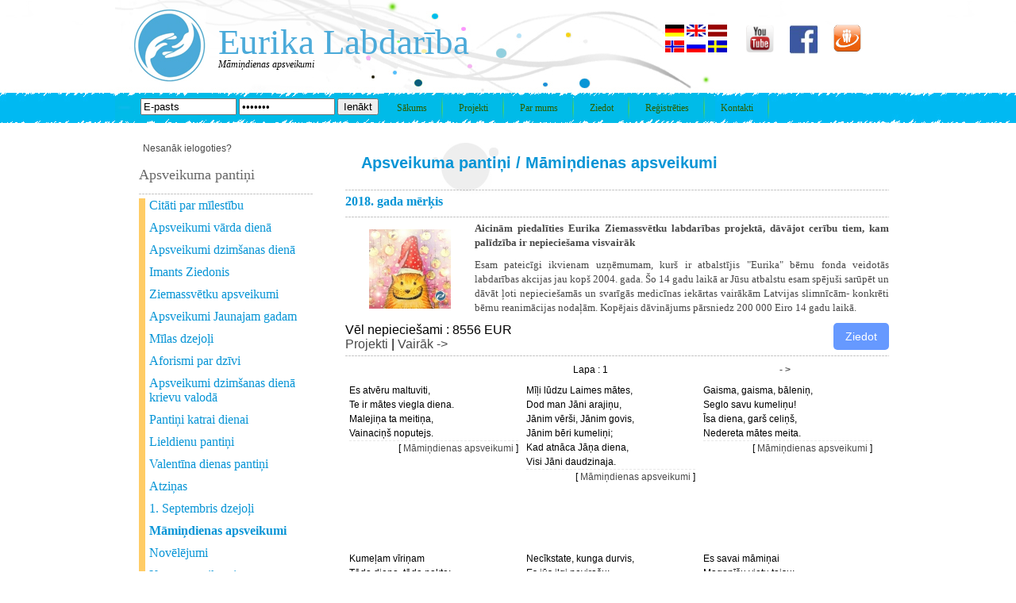

--- FILE ---
content_type: text/html; charset=UTF-8
request_url: https://www.eurika.lv/lv/pantini/mamindiena/nr/all.html?t=M%C4%81mi%C5%86dienas+apsveikumi
body_size: 7156
content:
<!DOCTYPE html>
<head>
<meta http-equiv="Content-Type" content="text/html; charset=utf-8" />
<title>Māmiņdienas apsveikumi</title>
<meta name="keywords" content="                    Māmiņdienas apsveikumi Citāti par mīlestību  Apsveikumi vārda dienā  Apsveikumi dzimšanas dienā  Imants Ziedonis  Ziemassvētku apsveikumi  Apsveikumi Jaunajam gadam  Mīlas dzejoļi  Aforismi par dzīvi  Apsveikumi dzimšanas dienā krievu valodā  Pantiņi katrai dienai  Lieldienu pantiņi  Valentīna dienas pantiņi  Atziņas  1. Septembris dzejoļi  Māmiņdienas apsveikumi  Novēlējumi  Kāzu apsveikumi  Aleksandra Čaka dzejoļi  Teicieni  Citāti " />
<meta name="description" content="                    Māmiņdienas apsveikumi Citāti par mīlestību  Apsveikumi vārda dienā  Apsveikumi dzimšanas dienā  Imants Ziedonis  Ziemassvētku apsveikumi  Apsveikumi Jaunajam gadam  Mīlas dzejoļi  Aforismi par dzīvi  Apsveikumi dzimšanas dienā krievu valodā  Pantiņi katrai dienai  Lieldienu pantiņi  Valentīna dienas pantiņi  Atziņas  1. Septembris dzejoļi  Māmiņdienas apsveikumi  Novēlējumi  Kāzu apsveikumi  Aleksandra Čaka dzejoļi  Teicieni  Citāti " />
<link href="https://www.eurika.lv/templatemo_style.css" rel="stylesheet" type="text/css" /> 
<link href="https://www.eurika.lv/flash_css.css" rel="stylesheet" type="text/css" /> 

<link href="https://www.eurika.lv/fullsize/fullsize.css" media="screen" rel="stylesheet" type="text/css" />
<script type="text/javascript" src="http://ajax.googleapis.com/ajax/libs/jquery/1.4.4/jquery.min.js"></script>
<script type="text/javascript" src="https://www.eurika.lv/fullsize/jquery.js"></script>
<script type="text/javascript" src="https://www.eurika.lv/fullsize/jquery.fullsize.minified.js"></script>






<script type="text/javascript">
function saveScrollPositions(theForm) {
if(theForm) {
var scrolly = typeof window.pageYOffset != 'undefined' ? window.pageYOffset : document.documentElement.scrollTop;
var scrollx = typeof window.pageXOffset != 'undefined' ? window.pageXOffset : document.documentElement.scrollLeft;
theForm.scrollx.value = scrollx;
theForm.scrolly.value = scrolly;
}
}
</script> 
<script type="text/javascript">

function showPopup(url) {

newwindow=window.open(url,'name','height=450,width=400,top=200,left=300,resizable');

if (window.focus) {newwindow.focus()}

}

</script>      
<script type="text/javascript">
function clearText(field)
{
	if (field.defaultValue == field.value) field.value = '';
	else if (field.value == '') field.value = field.defaultValue;
}
$(function(){
				$("div.templatemo_gallery img").fullsize();
			});
</script>
</head>
<body>

	<div id="templatemo_container"> 
    	<div id="templatemo_header" >
        	<div id="templatemo_logo_area" >
            	<div id="templatemo_logo" >
                	Eurika Labdarība                </div>
                
                <div id="templatemo_slogan">Māmiņdienas apsveikumi</div>
          </div>
            
            <div id="templatemo_social">
            	

            	<a href="http://www.draugiem.lv/eurika.lv/" target='_BLANK' rel='nofollow'>
				<img src="https://www.eurika.lv/images/dr.png" alt="facebook" width="35" ></a>


                <a href="https://www.facebook.com/pages/Eurika-Charity/171954976160399" target='_BLANK' rel='nofollow'>
				<img src="https://www.eurika.lv/images/templatemo_icon_3.jpg" alt="facebook" width="35" ></a>
				
				<a href='https://www.youtube.com/user/Mattlatvia25/featured' target='_BLANK' rel='nofollow' >
				<img src="https://www.eurika.lv/youtube.png" alt="Youtube Page" width="35" ></a>
				
				
            <div class='flag'>
				<a href='https://www.eurika.lv/de/pantini/mamindiena/nr/all.html?t=M%C4%81mi%C5%86dienas+apsveikumi' title='GERMAN'><img src='https://www.eurika.lv/f/de.gif' width='24' height='15' title='GERMAN' alt = 'GERMAN' ></a></div><div class='flag'>
				<a href='https://www.eurika.lv/en/pantini/mamindiena/nr/all.html?t=M%C4%81mi%C5%86dienas+apsveikumi' title='ENGLISH'><img src='https://www.eurika.lv/f/eng.gif' width='24' height='15' title='ENGLISH' alt = 'ENGLISH' ></a></div><div class='flag'>
				<a href='https://www.eurika.lv/lv/pantini/mamindiena/nr/all.html?t=M%C4%81mi%C5%86dienas+apsveikumi' title='LATVIAN'><img src='https://www.eurika.lv/f/lv.png' width='24' height='15' title='LATVIAN' alt = 'LATVIAN' ></a></div><div class='flag'>
				<a href='https://www.eurika.lv/no/pantini/mamindiena/nr/all.html?t=M%C4%81mi%C5%86dienas+apsveikumi' title='NORWEGIAN'><img src='https://www.eurika.lv/f/no.jpg' width='24' height='15' title='NORWEGIAN' alt = 'NORWEGIAN' ></a></div><div class='flag'>
				<a href='https://www.eurika.lv/ru/pantini/mamindiena/nr/all.html?t=M%C4%81mi%C5%86dienas+apsveikumi' title='RUSSIAN'><img src='https://www.eurika.lv/f/rus.JPG' width='24' height='15' title='RUSSIAN' alt = 'RUSSIAN' ></a></div><div class='flag'>
				<a href='https://www.eurika.lv/sv/pantini/mamindiena/nr/all.html?t=M%C4%81mi%C5%86dienas+apsveikumi' title='SWEDISH'><img src='https://www.eurika.lv/f/sv.gif' width='24' height='15' title='SWEDISH' alt = 'SWEDISH' ></a></div>
              
                
            </div>
            
           <div id='templatemo_menu'><div class='login_field'>
			   <form method ='POST' action='https://www.eurika.lv/lv/pantini/mamindiena/nr/all.html?t=M%C4%81mi%C5%86dienas+apsveikumi'>
			   <input type='text' name='em' value='E-pasts' size='13'  onfocus='clearText(this)' onblur='clearText(this)'>
			   <input type='password' name='pass' value='E-pasts' size='13' onfocus='clearText(this)' onblur='clearText(this)'>
			   <input type='submit' name='login' value='Ienākt' >
			   </form></div><ul><li><a href='https://www.eurika.lv?lang=lv' >Sākums</a></li><li><a href='https://www.eurika.lv/lv/projekti/cat/nr/all.html' >Projekti</a></li><li><a href='https://www.eurika.lv/lv/cont/2/nr/all.html?t=Par+mums'  >Par mums</a></li>
                    <li><a href='https://www.eurika.lv/lv/donate/cat/nr/all.html?t=Ziedot'  >Ziedot</a></li><li><a href='https://www.eurika.lv/lv/reg/cat/nr/all.html' title='Reģistrēties'  >Reģistrēties</a></li><li><a href='https://www.eurika.lv/lv/cont/3/nr/all.html?t=Kontakti'  title='Kontakti' >Kontakti</a></li>
                </ul>    	
    		</div>            
        </div>
        
        <div id="templatemo_content_area">
        
				<div id='templatemo_left'><div style='padding-left:20px;'>
					<a href='https://www.eurika.lv/lv/recover/cat/nr/all.html' title='Nesanāk ielogoties?' rel='nofollow'>Nesanāk ielogoties?</a></div>
            	<div class='templatemo_section_2'><a href='https://www.eurika.lv/lv/pantini/cat/nr/all.html?t=Apsveikuma+panti%C5%86i' title='Apsveikuma pantiņi'>
					<h1>Apsveikuma pantiņi</h1></a>
					<div class='templaemo_h_line'></div>
					<div class='yellow'><a href='https://www.eurika.lv/lv/pantini/citati_par_milestibu/nr/all.html?t=Cit%C4%81ti+par+m%C4%ABlest%C4%ABbu' title='Citāti par mīlestību'><h2>Citāti par mīlestību</h2></a><a href='https://www.eurika.lv/lv/pantini/Vardad/nr/all.html?t=Apsveikumi+v%C4%81rda+dien%C4%81' title='Apsveikumi vārda dienā'><h2>Apsveikumi vārda dienā</h2></a><a href='https://www.eurika.lv/lv/pantini/dzimsanasdienas/nr/all.html?t=Apsveikumi+dzim%C5%A1anas+dien%C4%81' title='Apsveikumi dzimšanas dienā'><h2>Apsveikumi dzimšanas dienā</h2></a><a href='https://www.eurika.lv/lv/pantini/dzejoli_imants_ziedonis/nr/all.html?t=Imants+Ziedonis' title='Imants Ziedonis'><h2>Imants Ziedonis</h2></a><a href='https://www.eurika.lv/lv/pantini/ziemassvetkuapsveikumi/nr/all.html?t=Ziemassv%C4%93tku+apsveikumi' title='Ziemassvētku apsveikumi'><h2>Ziemassvētku apsveikumi</h2></a><a href='https://www.eurika.lv/lv/pantini/jaunaisgads/nr/all.html?t=Apsveikumi+Jaunajam+gadam' title='Apsveikumi Jaunajam gadam'><h2>Apsveikumi Jaunajam gadam</h2></a><a href='https://www.eurika.lv/lv/pantini/milasdz/nr/all.html?t=M%C4%ABlas+dzejo%C4%BCi' title='Mīlas dzejoļi'><h2>Mīlas dzejoļi</h2></a><a href='https://www.eurika.lv/lv/pantini/aforismi_par_dzivi/nr/all.html?t=Aforismi+par+dz%C4%ABvi' title='Aforismi par dzīvi'><h2>Aforismi par dzīvi</h2></a><a href='https://www.eurika.lv/lv/pantini/apsveikumi_dzimsanas_diena_krievu_valoda/nr/all.html?t=Apsveikumi+dzim%C5%A1anas+dien%C4%81+krievu+valod%C4%81' title='Apsveikumi dzimšanas dienā krievu valodā'><h2>Apsveikumi dzimšanas dienā krievu valodā</h2></a><a href='https://www.eurika.lv/lv/pantini/katraidienai/nr/all.html?t=Panti%C5%86i+katrai+dienai' title='Pantiņi katrai dienai'><h2>Pantiņi katrai dienai</h2></a><a href='https://www.eurika.lv/lv/pantini/lieldienas/nr/all.html?t=Lieldienu+panti%C5%86i' title='Lieldienu pantiņi'><h2>Lieldienu pantiņi</h2></a><a href='https://www.eurika.lv/lv/pantini/valentinadiena/nr/all.html?t=Valent%C4%ABna+dienas+panti%C5%86i' title='Valentīna dienas pantiņi'><h2>Valentīna dienas pantiņi</h2></a><a href='https://www.eurika.lv/lv/pantini/atzinas/nr/all.html?t=Atzi%C5%86as' title='Atziņas'><h2>Atziņas</h2></a><a href='https://www.eurika.lv/lv/pantini/1septembris/nr/all.html?t=1.+Septembris+dzejo%C4%BCi' title='1. Septembris dzejoļi'><h2>1. Septembris dzejoļi</h2></a><a href='https://www.eurika.lv/lv/pantini/mamindiena/nr/all.html?t=M%C4%81mi%C5%86dienas+apsveikumi' title='Māmiņdienas apsveikumi'><h2><b>Māmiņdienas apsveikumi</b></h2></a><a href='https://www.eurika.lv/lv/pantini/novelejumi/nr/all.html?t=Nov%C4%93l%C4%93jumi' title='Novēlējumi'><h2>Novēlējumi</h2></a><a href='https://www.eurika.lv/lv/pantini/kazasd/nr/all.html?t=K%C4%81zu+apsveikumi' title='Kāzu apsveikumi'><h2>Kāzu apsveikumi</h2></a><a href='https://www.eurika.lv/lv/pantini/aleksandra_caka_dzejoli/nr/all.html?t=Aleksandra+%C4%8Caka+dzejo%C4%BCi' title='Aleksandra Čaka dzejoļi'><h2>Aleksandra Čaka dzejoļi</h2></a><a href='https://www.eurika.lv/lv/pantini/teicieni/nr/all.html?t=Teicieni' title='Teicieni'><h2>Teicieni</h2></a><a href='https://www.eurika.lv/lv/pantini/citati/nr/all.html?t=Cit%C4%81ti' title='Citāti'><h2>Citāti</h2></a><a href='https://www.eurika.lv/lv/pantini/aforisms/nr/all.html?t=Aforismi' title='Aforismi'><h2>Aforismi</h2></a><a href='https://www.eurika.lv/lv/pantini/ziemassvetkudzejoli/nr/all.html?t=Ziemassv%C4%93tku+dzejo%C4%BCi' title='Ziemassvētku dzejoļi'><h2>Ziemassvētku dzejoļi</h2></a><a href='https://www.eurika.lv/lv/pantini/Joks/nr/all.html?t=Joki' title='Joki'><h2>Joki</h2></a><a href='https://www.eurika.lv/lv/pantini/smiekligie/nr/all.html?t=Smiekl%C4%ABgie+dzejo%C4%BCi' title='Smieklīgie dzejoļi'><h2>Smieklīgie dzejoļi</h2></a><a href='https://www.eurika.lv/lv/pantini/sieviesudiena/nr/all.html?t=Sievie%C5%A1u+diena+8.marts' title='Sieviešu diena 8.marts'><h2>Sieviešu diena 8.marts</h2></a><a href='https://www.eurika.lv/lv/pantini/dzejoli_par_sievietem/nr/all.html?t=Dzejo%C4%BCi+par+sieviet%C4%93m' title='Dzejoļi par sievietēm'><h2>Dzejoļi par sievietēm</h2></a><a href='https://www.eurika.lv/lv/pantini/vinnija_puka_citati/nr/all.html?t=Vinnija+P%C5%ABka+cit%C4%81ti' title='Vinnija Pūka citāti'><h2>Vinnija Pūka citāti</h2></a><a href='https://www.eurika.lv/lv/pantini/mates_dienas_apsveikumi/nr/all.html?t=M%C4%81tes+dienas+apsveikumi' title='Mātes dienas apsveikumi'><h2>Mātes dienas apsveikumi</h2></a><a href='https://www.eurika.lv/lv/pantini/epifanijas/nr/all.html?t=Epif%C4%81nijas' title='Epifānijas'><h2>Epifānijas</h2></a><a href='https://www.eurika.lv/lv/pantini/merfijalikumi/nr/all.html?t=M%C4%93rfija+likumi' title='Mērfija likumi'><h2>Mērfija likumi</h2></a><a href='https://www.eurika.lv/lv/pantini/120520080921/nr/all.html?t=Aizmirst%C4%ABba' title='Aizmirstība'><h2>Aizmirstība</h2></a><a href='https://www.eurika.lv/lv/pantini/120504071151/nr/all.html?t=Dzejolis+M%C4%ABlest%C4%ABba' title='Dzejolis Mīlestība'><h2>Dzejolis Mīlestība</h2></a></div><div class='templaemo_h_line'></div><form method='POST' action='https://www.eurika.lv/lv/edit/cat/nr/all.html' ><div class='animated slideInLeft'>
				<input type='submit' name='add_poem' value='+ Izveidot apsveikuma kartiņu' class='buy_button2'></div></form><div class='templaemo_h_line'></div><form method='POST' action='https://www.eurika.lv/lv/edit/cat/nr/all.html' ><div class='animated slideInLeft'>
				<input type='submit' name='add_calendar' value='+ Izveido savu kalendāru' class='buy_button2'></div></form><div class='templaemo_h_line'></div><form method='POST' action='https://www.eurika.lv/lv/ecards/cat/nr/all.html?t=E+karti%C5%86as' ><div class='animated slideInLeft'>
				<input type='submit' name='non' value='+ Izveidot animētu e-kartiņu' class='buy_button2'></div></form><div class='templaemo_h_line'></div><div class='animated slideInLeft'>
				<a href='https://www.eurika.lv/lv/edit_pic/user/nr/all.html?t=' class='buy_button2'><font color='white'>+ Pievieno savu zīmējumu</font></a></div></form><div class='templaemo_h_line'></div><div class='blue'><a href='https://www.eurika.lv/lv/cont/2/nr/all.html?t=Par+mums' title='Par mums'><h2>Par mums</h2></a><p>Fonds „Eurika” un kā mēs uzsākām labdarības projektus</p>
						</div>
						<div class='templaemo_h_line'></div><div class='blue'><a href='https://www.eurika.lv/lv/cards/cat/nr/all.html?t=Labdar%C4%ABbas+karti%C5%86as' title='Labdarības kartiņas'><h2>Labdarības kartiņas</h2></a><p>Iegādājies labdarības apsveikuma kartiņu un palīdzi bērniem slimnīcās</p>
						</div>
						<div class='templaemo_h_line'></div><div class='blue'><a href='https://www.eurika.lv/lv/cards/50/nr/all.html?t=Roku+darin%C4%81tas+Ziemassv%C4%93tku+karti%C5%86asAr+rok%C4%81m+darin%C4%81tas+Ziemassv%C4%93tku+apsveikuma+karti%C5%86as' title='Ar rokām darinātas Ziemassvētku apsveikuma kartiņas'><h2>Ar rokām darinātas Ziemassvētku apsveikuma kartiņas</h2></a><p>Jaunums! Piedāvājam ar rokām darinātas Ziemassvētku apsveikuma apsveikumu kartiņas ar ornamentiem!</p>
						</div>
						<div class='templaemo_h_line'></div><div class='blue'><a href='https://www.eurika.lv/lv/cards/48/nr/all.html?t=Prieks+%C4%81rst%C4%93!Smiekli+%C4%81rst%C4%93%21' title='Smiekli ārstē!'><h2>Smiekli ārstē!</h2></a><p>Sadarbībā ar origami.lv no šiem zīmējumiem mēs piedāvājam izgatavot labdarīgas dāvanas!</p>
						</div>
						<div class='templaemo_h_line'></div><div class='blue'><a href='https://www.eurika.lv/lv/ecards/cat/nr/all.html?t=E+karti%C5%86as' title='E kartiņas'><h2>E kartiņas</h2></a><p>Eurika piedāvā uzņēmumiem izveidot flash elektroniskās apsveikuma kartiņas</p>
						</div>
						<div class='templaemo_h_line'></div><div class='blue'><a href='https://www.eurika.lv/lv/album/5/nr/all.html?t=D%C4%81v%C4%81t%C4%81s+iek%C4%81rtas+slimn%C4%ABc%C4%81m' title='Dāvātās iekārtas slimnīcām'><h2>Dāvātās iekārtas slimnīcām</h2></a><p>Eurika labdarības projektu dāvātās iekārtas Latvijas bērnu slimnīcām</p>
						</div>
						<div class='templaemo_h_line'></div><div class='green'><a href='https://www.eurika.lv/lv/cont/6/nr/all.html?t=Las%C4%ABtava' title='Lasītava'><h2>Lasītava</h2></a><p>Šeit ir mūsu mazā biblioteka, par daudz un dažādām lietām</p>
						</div>
						<div class='templaemo_h_line'></div><div class='yellow'><a href='https://www.eurika.lv/lv/album/7/nr/all.html?t=Pabarosim+b%C4%93rnus' title='Pabarosim bērnus'><h2>Pabarosim bērnus</h2></a><p>Pabarosim bērnus projekta bildes un apraksts par projektu</p>
						</div>
						<div class='templaemo_h_line'></div><div class='green'><a href='https://www.eurika.lv/lv/album/8/nr/all.html?t=Atbalst%C4%ABt%C4%81ji' title='Atbalstītāji'><h2>Atbalstītāji</h2></a><p>Firmu logo kuri vairāku gadu laikā ir atbalstījuši vai turpina atbalstīt Eurika.lv Labdarības projektus.</p>
						</div>
						<div class='templaemo_h_line'></div><div class='yellow'><a href='https://www.eurika.lv/lv/donate/cat/nr/all.html#t=ZiedotZiedot' title='Ziedot'><h2>Ziedot</h2></a><p>Ziedot, lai palīdzētu Eurika labdarības projektiem</p>
						</div>
						<div class='templaemo_h_line'></div><div class='blue'><a href='https://www.eurika.lv/lv/pantini/cat/nr/all.html#t=Apsveikuma+panti%C5%86i' title='Apsveikuma pantiņi'><h2>Apsveikuma pantiņi</h2></a><p>Dzejoļi Jūsu apsveikuma kartiņām un citiem apsveikumiem</p>
						</div>
						<div class='templaemo_h_line'></div><div class='green'><a href='https://www.eurika.lv/lv/e-cards/cat/nr/all.html?t=e-cardsE-karti%C5%86as' title='E-kartiņas'><h2>E-kartiņas</h2></a><p>Šeit variet izveidot un nosūtīt E-kartiņas</p>
						</div>
						<div class='templaemo_h_line'></div><div class='blue'><a href='https://www.eurika.lv/lv/album/14/nr/all.html?t=Indigo+skola+%22Saules+B%C4%93rni%22' title='Indigo skola "Saules Bērni"'><h2>Indigo skola "Saules Bērni"</h2></a><p>Indīgo bērnu internātskola un jaunrades centrs</p>
						</div>
						<div class='templaemo_h_line'></div><div class='green'><a href='https://www.eurika.lv/lv/cont/3/nr/all.html?t=Kontakti' title='Kontakti'><h2>Kontakti</h2></a><p>Mob: +371 29828387<br>Mob: +371 29828152<br>Email: info@eurika.lv</p>
						</div>
						<div class='templaemo_h_line'></div></div>
                
                <div class='templaemo_h_line'></div>
                
              
            </div>			
			
			   <div id="templatemo_right">
			<div class='templatemo_section_3'>
<h1><br>
	<b><span class='blue_title'>
	<a href='https://www.eurika.lv/lv/pantini/cat/nr/all.html?t=Apsveikuma+panti%C5%86i' style='color:#0895d6;'>Apsveikuma pantiņi</a> / 
	<a href='https://www.eurika.lv/lv/pantini/mamindiena/nr/all.html?t=M%C4%81mi%C5%86dienas+apsveikumi' style='color:#0895d6;'>Māmiņdienas apsveikumi</a>
	</span></b></h1>
							<div class='templaemo_h_line'></div><h2><b>2018. gada mērķis</b></h2><div class='templaemo_h_line'></div><div class='templatemo_gallery'>
<img src='http://www.eurika.lv/plupload/examples/uploads/s/p1cpndgc5s3121us01sbjnam19vdc.jpg' style='float:left; margin: 10px 30px 10px 30px;' 
longdesc='http://www.eurika.lv/plupload/examples/uploads/b/p1cpndgc5s3121us01sbjnam19vdc.jpg' title='2018. gada mērķis' width='102.54545454545' height='100' alt='2018. gada mērķis'>
 <p><strong>Aicinām piedalīties Eurika Ziemassvētku labdarības projektā, dāvājot cerību tiem, kam palīdzība ir nepiecie&scaron;ama visvairāk</strong></p>
<p><strong> </strong>Esam pateicīgi ikvienam uzņēmumam, kur&scaron; ir atbalstījis "Eurika" bērnu fonda veidotās labdarības akcijas jau kop&scaron; 2004. gada. &Scaron;o 14 gadu laikā ar Jūsu atbalstu esam spēju&scaron;i sarūpēt un dāvāt ļoti nepiecie&scaron;amās un svarīgās medicīnas iekārtas vairākām Latvijas slimnīcām- konkrēti bērnu reanimācijas nodaļām. Kopējais dāvinājums pārsniedz 200 000 Eiro 14 gadu laikā.</p> <div style='float:left; width:250px; font-family:arial; font-size:16px;'>Vēl nepieciešami : 8556 EUR<br>
<a href='https://www.eurika.lv/lv/projekti/cat/nr/all.html?t=2018. gada mērķis' title='2018. gada mērķis'> Projekti</a>  | <a href='https://www.eurika.lv/lv/par_project/cat/nr/26.html?t=2018. gada mērķis' title='2018. gada mērķis'>Vairāk -></a></div><div style='float:right; width:250px;' align='right'>
<form method='POST' action='https://www.eurika.lv/lv/donate/cat/nr/all.html'>
<input type='hidden' name='pid' value='26' >
<input type='submit' name='project' value='Ziedot' class='buy_button'></form></div></div>
<div style='clear:both'></div>
<div class='templaemo_h_line'></div><table width='90%'>
					<tr>
					<td width='20%'><div align='center'> </div></td>
					<td width='60%'><div align='center'>Lapa : 1</div></td>
					<td width='20%'><div align='center'><a href='https://www.eurika.lv/lv/pantini/mamindiena/15/all.html' ><b> - > </b></a></div></td>
					</tr></table><div class='poem2'>
									Es atvēru maltuviti,<br />
Te ir mātes viegla diena.<br />
Malejiņa ta meitiņa,<br />
Vainaciņš noputejs.
									<div class='hr'></div>
									<div align='right'>
									[ <a href='https://www.eurika.lv/lv/pantini/mamindiena/nr/all.html?t=Māmiņdienas apsveikumi' title='Māmiņdienas apsveikumi'>Māmiņdienas apsveikumi</a> ]</div> </div><div class='poem2'>
									Mīļi lūdzu Laimes mātes,<br />
Dod man Jāni arajiņu,<br />
Jānim vērši, Jānim govis,<br />
Jānim bēri kumeliņi;<br />
Kad atnāca Jāņa diena,<br />
Visi Jāni daudzinaja.
									<div class='hr'></div>
									<div align='right'>
									[ <a href='https://www.eurika.lv/lv/pantini/mamindiena/nr/all.html?t=Māmiņdienas apsveikumi' title='Māmiņdienas apsveikumi'>Māmiņdienas apsveikumi</a> ]</div> </div><div class='poem2'>
									Gaisma, gaisma, bāleniņ,<br />
Seglo savu kumeliņu!<br />
Īsa diena, garš celiņš,<br />
Nedereta mātes meita.
									<div class='hr'></div>
									<div align='right'>
									[ <a href='https://www.eurika.lv/lv/pantini/mamindiena/nr/all.html?t=Māmiņdienas apsveikumi' title='Māmiņdienas apsveikumi'>Māmiņdienas apsveikumi</a> ]</div> </div><div style='clear:both'></div><div class='poem2'>
									Kumeļam vīriņam<br />
Tāda diena, tāda nakte;<br />
Līgaviņa, mātes meita<br />
Sēd siltê istabê.
									<div class='hr'></div>
									<div align='right'>
									[ <a href='https://www.eurika.lv/lv/pantini/mamindiena/nr/all.html?t=Māmiņdienas apsveikumi' title='Māmiņdienas apsveikumi'>Māmiņdienas apsveikumi</a> ]</div> </div><div class='poem2'>
									Necīkstate, kunga durvis,<br />
Es jūs ilgi nevirašu:<br />
Atnāks cita pirma diena,<br />
Vārstìs cita mātes meita.
									<div class='hr'></div>
									<div align='right'>
									[ <a href='https://www.eurika.lv/lv/pantini/mamindiena/nr/all.html?t=Māmiņdienas apsveikumi' title='Māmiņdienas apsveikumi'>Māmiņdienas apsveikumi</a> ]</div> </div><div class='poem2'>
									Es savai māmiņai<br />
Magonīšu vietu taisu;<br />
Magonīšu vietu taisu,<br />
Rožu klāju paladziņu
									<div class='hr'></div>
									<div align='right'>
									[ <a href='https://www.eurika.lv/lv/pantini/mamindiena/nr/all.html?t=Māmiņdienas apsveikumi' title='Māmiņdienas apsveikumi'>Māmiņdienas apsveikumi</a> ]</div> </div><div style='clear:both'></div><div class='poem2'>
									Māmiņ, Lielā apziņā<br />
Paldies vārdu pelnīji,<br />
Toreiz, jaukā dieniņā-<br />
Dzīvību man dāvāji.<br />

									<div class='hr'></div>
									<div align='right'>
									[ <a href='https://www.eurika.lv/lv/pantini/mamindiena/nr/all.html?t=Māmiņdienas apsveikumi' title='Māmiņdienas apsveikumi'>Māmiņdienas apsveikumi</a> ]</div> </div><div class='poem2'>
									Tēt, tēti paskaties māmiņai vaigi zied! Tēti, tēti paskaties māmiņai acis zied!<br />
Tēti, tēti paskaties mamiņai rokas zied!<br />
Tēti, tēti ļoti gribu lai māmiņa vienmēr<br />
zied! 
									<div class='hr'></div>
									<div align='right'>
									[ <a href='https://www.eurika.lv/lv/pantini/mamindiena/nr/all.html?t=Māmiņdienas apsveikumi' title='Māmiņdienas apsveikumi'>Māmiņdienas apsveikumi</a> ]</div> </div><div class='poem2'>
									Un bieži aizmirsdama sevi,<br />
Tu visu spēji atdot mums,<br />
Kas tādu spēku Tev, māt, ir devis,<br />
Mums paliks mūžīgs jautājums!<br />

									<div class='hr'></div>
									<div align='right'>
									[ <a href='https://www.eurika.lv/lv/pantini/mamindiena/nr/all.html?t=Māmiņdienas apsveikumi' title='Māmiņdienas apsveikumi'>Māmiņdienas apsveikumi</a> ]</div> </div><div style='clear:both'></div><div class='poem2'>
									Tavas rokas vēju glāsta,<br />
Tavas rokas sauli nes,<br />
Nav par tavām rokām labām<br />
Siltākas uz pasaules.<br />

									<div class='hr'></div>
									<div align='right'>
									[ <a href='https://www.eurika.lv/lv/pantini/mamindiena/nr/all.html?t=Māmiņdienas apsveikumi' title='Māmiņdienas apsveikumi'>Māmiņdienas apsveikumi</a> ]</div> </div><div class='poem2'>
									Ak,māmiņ,kaut tavā labā<br />
Tik čakli es mācētu skriet,<br />
Kad tavi solīši kādreiz<br />
Sāks gausāki,gurdāki iet.<br />

									<div class='hr'></div>
									<div align='right'>
									[ <a href='https://www.eurika.lv/lv/pantini/mamindiena/nr/all.html?t=Māmiņdienas apsveikumi' title='Māmiņdienas apsveikumi'>Māmiņdienas apsveikumi</a> ]</div> </div><div class='poem2'>
									Māmiņ,šodien tava diena!<br />
Ar to siltumu, ko devi,<br />
Es nu atkal sveicu tevi,<br />
Vēlos,lai tev nepietrūktu<br />
Labu,jauku dzīves dienu.<br />
Arī manā sirdī esi,<br />
Māmiņ,mīļā tu arvien! 
									<div class='hr'></div>
									<div align='right'>
									[ <a href='https://www.eurika.lv/lv/pantini/mamindiena/nr/all.html?t=Māmiņdienas apsveikumi' title='Māmiņdienas apsveikumi'>Māmiņdienas apsveikumi</a> ]</div> </div><div style='clear:both'></div><div class='poem2'>
									Māmulīt,saņem nu atkal šo dienu,<br />
Lielu un jauku-gadā tik vienu,<br />
Saņem ziediņus,kurus tev nesam,<br />
Nākam ar sveicieniem tādi kā esam. 
									<div class='hr'></div>
									<div align='right'>
									[ <a href='https://www.eurika.lv/lv/pantini/mamindiena/nr/all.html?t=Māmiņdienas apsveikumi' title='Māmiņdienas apsveikumi'>Māmiņdienas apsveikumi</a> ]</div> </div><div class='poem2'>
									Par to mīļumiņu,<br />
Kas tev,māmiņ,acīs smejas,<br />
Lai tev šodien visi ziedi,<br />
Kas aug dārzos,pļavās,lejās,<br />
Klāt vēl mana sirsniņa<br />
Un vēl salda bučiņa! 
									<div class='hr'></div>
									<div align='right'>
									[ <a href='https://www.eurika.lv/lv/pantini/mamindiena/nr/all.html?t=Māmiņdienas apsveikumi' title='Māmiņdienas apsveikumi'>Māmiņdienas apsveikumi</a> ]</div> </div><div class='poem2'>
									Ak,māmiņ,ciksimtiem solīšu<br />
Tu dienām,pat naktīm skrēji,<br />
Līdz mani,tādu nerātni,<br />
Tik lielu uzaudzināji!<br />

									<div class='hr'></div>
									<div align='right'>
									[ <a href='https://www.eurika.lv/lv/pantini/mamindiena/nr/all.html?t=Māmiņdienas apsveikumi' title='Māmiņdienas apsveikumi'>Māmiņdienas apsveikumi</a> ]</div> </div><div style='clear:both'></div><div style='clear:both'></div><div class='hr'>
<h2>Art-of-peace.info Garīgās izaugsmes forums</h2><hr>
<a href='http://www.art-of-peace.info'>
<img src='https://www.eurika.lv/logo_small.jpg' style='float:left;' ></a>

<p>Mājas lapa kurā vari pilnveidot savas garīgās prasmes, izpratni un sazināties ar saviem pavadoņiem vai eņģeļiem.
Mājas lapu ir izveidojuši cilvēki kuri spēj sazināties telepātiski ar Eņģeļiem, nākotnes cilvēkiem kā arī saviem pavadoņiem.
Ja vēlies piedalīties kādā no art-of-peace.info mājas lapas rīkotajiem semināriem droši piesakies : 
<a href='http://www.art-of-peace.info/index.html?do=video&cat=seminari&lang=lv&title=%20Semin%C4%81ri'><b>Semināru saraksts</b></a>
<br>Droši vari arī apmeklēt forumu kurā vari dalīties pats vai arī lasīt citu cilvēku pieredzes : 
<a href='http://www.art-of-peace.info/index.html?do=forum&lang=lv&title=%20Forums'><b>Channelinga forums</b></a></p>


<div style='clear:both;'></div>

					<hr>

</div><div class='hr'></div><table width='90%'>
					<tr>
					<td width='20%'><div align='center'> </div></td>
					<td width='60%'><div align='center'>Lapa : 1</div></td>
					<td width='20%'><div align='center'><a href='https://www.eurika.lv/lv/pantini/mamindiena/15/all.html' ><b> - > </b></a></div></td>
					</tr></table> <div class='hr'><script type="text/javascript"><!--
google_ad_client = "ca-pub-3627373511089793";
/* Eurika Wide2 */
google_ad_slot = "9069503346";
google_ad_width = 728;
google_ad_height = 90;
//-->
</script>
<script type="text/javascript"
src="http://pagead2.googlesyndication.com/pagead/show_ads.js">
</script></div><div class='templatemo_section_3'>
<h1><br>
	<b><span class='blue_title'>
	<a href='https://www.eurika.lv/lv/pantini/cat/nr/all.html?t=Apsveikuma+panti%C5%86i' style='color:#0895d6;'>Apsveikuma pantiņi</a> / 
	<a href='https://www.eurika.lv/lv/pantini/mamindiena/nr/all.html?t=M%C4%81mi%C5%86dienas+apsveikumi' style='color:#0895d6;'>Māmiņdienas apsveikumi</a>
	</span></b></h1>
							<div class='templaemo_h_line'></div><form method='POST' action='https://www.eurika.lv/lv/pantini/mamindiena/nr/all.html?t=M%C4%81mi%C5%86dienas+apsveikumi' onsubmit='return saveScrollPositions(this);'>
								<input type='hidden' name='scrollx' id='scrollx' value='0' />
								<input type='hidden' name='scrolly' id='scrolly' value='0' />
							<input type='text' size='40'  name='text'> 
							<input type='submit' name='search' value='Meklēt' class='buy_button'>
							
							</form>
							<div class='templaemo_h_line'></div></div><div class='templaemo_h_line'></div>
<div style='padding-left:20px; padding-top:10px; padding-bottom:10px;'>
<a href='https://www.eurika.lv/lv/donate/cat/nr/all.html?t=Ziedot' title='Ziedot'>Atbalsti Eurika labdarības projektus ar ziedojumu, dari to šeit-></a>
</div>

<div style='padding-left:20px; padding-top:10px; padding-bottom:10px;'>
<a href='https://www.eurika.lv/lv/cards/28/nr/all.html?t=Ziemassvētku kartiņas' title='Ziemassvētku kartiņas'>Aicinām iegādāties Ziemassvētku apsveikuma kartiņas, aplūkot kartiņas variet šeit.-></a>
</div>



<div class='templaemo_h_line'></div>         
            	
               
            
            </div>
        
        </div> 
        
    </div>
    <div class="cleaner"></div>
     <div id="templatemo_footer">
        	https://www.eurika.lv<br>                    Māmiņdienas apsveikumi Citāti par mīlestību  Apsveikumi vārda dienā  Apsveikumi dzimšanas dienā  Imants Ziedonis  Ziemassvētku apsveikumi  Apsveikumi Jaunajam gadam  Mīlas dzejoļi  Aforismi par dzīvi  Apsveikumi dzimšanas dienā krievu valodā  Pantiņi katrai dienai  Lieldienu pantiņi  Valentīna dienas pantiņi <br><a href='http://www.meditacijas.lv' title='Meditācijas'>Meditācijas</a> |<a href='http://www.art-of-peace.info/index.html?do=video&cat=120714124403&title=Medit%C4%81cija&lang=lv' title='Meditācijas'>Meditācijas</a> |<a href='http://www.eurika.lv/lv/cont/1/nr/91.html?t=Apsveikuma+karti%C5%86as' title='Kartiņu Druka'>Kartiņu Druka</a> |<a href='http://www.eurika.lv/lv/cont/1/nr/91.html?t=Apsveikuma+karti%C5%86as' title='Apsveikuma kartiņas'>Apsveikuma kartiņas</a> |<a href='http://www.eurika.lv/lv/cont/1/nr/90.html?t=Ziemassv%C4%93tku+karti%C5%86as' title='Ziemassvētku kartiņu druka'>Ziemassvētku kartiņu druka</a> |<a href='http://www.eurika.lv/lv/cards/28/nr/all.html?t=Ziemassv%C4%93tku+karti%C5%86as' title='Ziemassvētku kartiņas'>Ziemassvētku kartiņas</a> |<br><br>        </div>
		<script type="text/javascript">
window.scrollTo(0, 0);
</script> 
<script>
  (function(i,s,o,g,r,a,m){i['GoogleAnalyticsObject']=r;i[r]=i[r]||function(){
  (i[r].q=i[r].q||[]).push(arguments)},i[r].l=1*new Date();a=s.createElement(o),
  m=s.getElementsByTagName(o)[0];a.async=1;a.src=g;m.parentNode.insertBefore(a,m)
  })(window,document,'script','//www.google-analytics.com/analytics.js','ga');

  ga('create', 'UA-40969470-1', 'eurika.lv');
  ga('send', 'pageview');

</script>
</body>
</html>
